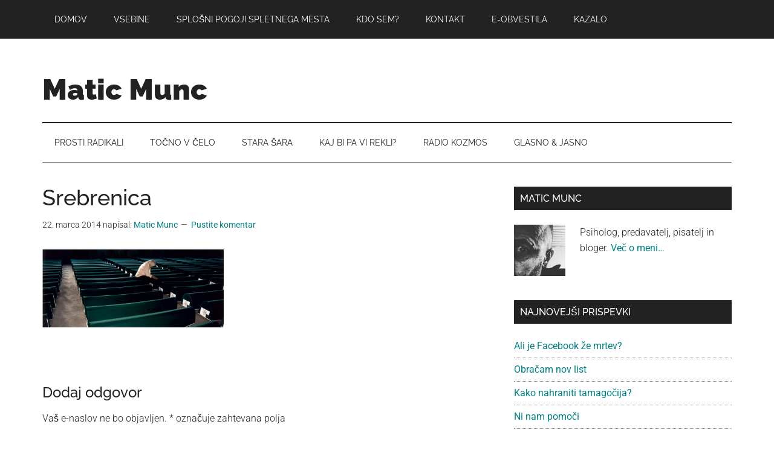

--- FILE ---
content_type: text/html; charset=UTF-8
request_url: https://www.maticmunc.net/uciteljica-zgodovina/srebrenica/
body_size: 10404
content:
<!DOCTYPE html>
<html lang="sl-SI">
<head >
<meta charset="UTF-8" />
<meta name="viewport" content="width=device-width, initial-scale=1" />
<meta name='robots' content='index, follow, max-image-preview:large, max-snippet:-1, max-video-preview:-1' />
	<style>img:is([sizes="auto" i],[sizes^="auto," i]){contain-intrinsic-size:3000px 1500px}</style>
	
	<!-- This site is optimized with the Yoast SEO plugin v23.8 - https://yoast.com/wordpress/plugins/seo/ -->
	<title>Srebrenica - Matic Munc</title>
	<link rel="canonical" href="https://www.maticmunc.net/uciteljica-zgodovina/srebrenica/" />
	<meta property="og:locale" content="sl_SI" />
	<meta property="og:type" content="article" />
	<meta property="og:title" content="Srebrenica - Matic Munc" />
	<meta property="og:url" content="https://www.maticmunc.net/uciteljica-zgodovina/srebrenica/" />
	<meta property="og:site_name" content="Matic Munc" />
	<meta property="article:publisher" content="https://www.facebook.com/maticmuncofficial" />
	<meta property="og:image" content="https://www.maticmunc.net/uciteljica-zgodovina/srebrenica" />
	<meta property="og:image:width" content="900" />
	<meta property="og:image:height" content="386" />
	<meta property="og:image:type" content="image/jpeg" />
	<meta name="twitter:card" content="summary_large_image" />
	<meta name="twitter:site" content="@monster189" />
	<!-- / Yoast SEO plugin. -->


<link rel='dns-prefetch' href='//www.googletagmanager.com' />
<link rel='dns-prefetch' href='//fonts.googleapis.com' />
<link rel="alternate" type="application/rss+xml" title="Matic Munc &raquo; Vir" href="https://www.maticmunc.net/feed/" />
<link rel="alternate" type="application/rss+xml" title="Matic Munc &raquo; Vir komentarjev" href="https://www.maticmunc.net/comments/feed/" />
<link rel="alternate" type="application/rss+xml" title="Matic Munc &raquo; Srebrenica Vir komentarjev" href="https://www.maticmunc.net/uciteljica-zgodovina/srebrenica/feed/" />
<script>window._wpemojiSettings={"baseUrl":"https:\/\/s.w.org\/images\/core\/emoji\/15.0.3\/72x72\/","ext":".png","svgUrl":"https:\/\/s.w.org\/images\/core\/emoji\/15.0.3\/svg\/","svgExt":".svg","source":{"concatemoji":"https:\/\/www.maticmunc.net\/wp-includes\/js\/wp-emoji-release.min.js?ver=b2cd692290ddf5a21799b384a0de81b5"}};
/*! This file is auto-generated */
!function(i,n){var o,s,e;function c(e){try{var t={supportTests:e,timestamp:(new Date).valueOf()};sessionStorage.setItem(o,JSON.stringify(t))}catch(e){}}function p(e,t,n){e.clearRect(0,0,e.canvas.width,e.canvas.height),e.fillText(t,0,0);var t=new Uint32Array(e.getImageData(0,0,e.canvas.width,e.canvas.height).data),r=(e.clearRect(0,0,e.canvas.width,e.canvas.height),e.fillText(n,0,0),new Uint32Array(e.getImageData(0,0,e.canvas.width,e.canvas.height).data));return t.every(function(e,t){return e===r[t]})}function u(e,t,n){switch(t){case"flag":return n(e,"\ud83c\udff3\ufe0f\u200d\u26a7\ufe0f","\ud83c\udff3\ufe0f\u200b\u26a7\ufe0f")?!1:!n(e,"\ud83c\uddfa\ud83c\uddf3","\ud83c\uddfa\u200b\ud83c\uddf3")&&!n(e,"\ud83c\udff4\udb40\udc67\udb40\udc62\udb40\udc65\udb40\udc6e\udb40\udc67\udb40\udc7f","\ud83c\udff4\u200b\udb40\udc67\u200b\udb40\udc62\u200b\udb40\udc65\u200b\udb40\udc6e\u200b\udb40\udc67\u200b\udb40\udc7f");case"emoji":return!n(e,"\ud83d\udc26\u200d\u2b1b","\ud83d\udc26\u200b\u2b1b")}return!1}function f(e,t,n){var r="undefined"!=typeof WorkerGlobalScope&&self instanceof WorkerGlobalScope?new OffscreenCanvas(300,150):i.createElement("canvas"),a=r.getContext("2d",{willReadFrequently:!0}),o=(a.textBaseline="top",a.font="600 32px Arial",{});return e.forEach(function(e){o[e]=t(a,e,n)}),o}function t(e){var t=i.createElement("script");t.src=e,t.defer=!0,i.head.appendChild(t)}"undefined"!=typeof Promise&&(o="wpEmojiSettingsSupports",s=["flag","emoji"],n.supports={everything:!0,everythingExceptFlag:!0},e=new Promise(function(e){i.addEventListener("DOMContentLoaded",e,{once:!0})}),new Promise(function(t){var n=function(){try{var e=JSON.parse(sessionStorage.getItem(o));if("object"==typeof e&&"number"==typeof e.timestamp&&(new Date).valueOf()<e.timestamp+604800&&"object"==typeof e.supportTests)return e.supportTests}catch(e){}return null}();if(!n){if("undefined"!=typeof Worker&&"undefined"!=typeof OffscreenCanvas&&"undefined"!=typeof URL&&URL.createObjectURL&&"undefined"!=typeof Blob)try{var e="postMessage("+f.toString()+"("+[JSON.stringify(s),u.toString(),p.toString()].join(",")+"));",r=new Blob([e],{type:"text/javascript"}),a=new Worker(URL.createObjectURL(r),{name:"wpTestEmojiSupports"});return void(a.onmessage=function(e){c(n=e.data),a.terminate(),t(n)})}catch(e){}c(n=f(s,u,p))}t(n)}).then(function(e){for(var t in e)n.supports[t]=e[t],n.supports.everything=n.supports.everything&&n.supports[t],"flag"!==t&&(n.supports.everythingExceptFlag=n.supports.everythingExceptFlag&&n.supports[t]);n.supports.everythingExceptFlag=n.supports.everythingExceptFlag&&!n.supports.flag,n.DOMReady=!1,n.readyCallback=function(){n.DOMReady=!0}}).then(function(){return e}).then(function(){var e;n.supports.everything||(n.readyCallback(),(e=n.source||{}).concatemoji?t(e.concatemoji):e.wpemoji&&e.twemoji&&(t(e.twemoji),t(e.wpemoji)))}))}((window,document),window._wpemojiSettings)</script>

<link data-optimized="1" rel='stylesheet' id='genesis-simple-share-plugin-css-css' href='https://www.maticmunc.net/wp-content/litespeed/css/a99a97e64da86bd0590ad31ebc08ce1b.css?ver=bd70a' media='all' />
<link data-optimized="1" rel='stylesheet' id='genesis-simple-share-genericons-css-css' href='https://www.maticmunc.net/wp-content/litespeed/css/ed3423275ab1d998d9c6c6a23ff2aa75.css?ver=91756' media='all' />
<link data-optimized="1" rel='stylesheet' id='magazine-pro-css' href='https://www.maticmunc.net/wp-content/litespeed/css/a868d9ac51c042d56165308aa8da8b34.css?ver=e482d' media='all' />
<style id='wp-emoji-styles-inline-css'>img.wp-smiley,img.emoji{display:inline!important;border:none!important;box-shadow:none!important;height:1em!important;width:1em!important;margin:0 0.07em!important;vertical-align:-0.1em!important;background:none!important;padding:0!important}</style>
<link data-optimized="1" rel='stylesheet' id='wp-block-library-css' href='https://www.maticmunc.net/wp-content/litespeed/css/204a30fad8b8335e57a5ad99779ef98f.css?ver=508bf' media='all' />
<style id='classic-theme-styles-inline-css'>
/*! This file is auto-generated */
.wp-block-button__link{color:#fff;background-color:#32373c;border-radius:9999px;box-shadow:none;text-decoration:none;padding:calc(.667em + 2px) calc(1.333em + 2px);font-size:1.125em}.wp-block-file__button{background:#32373c;color:#fff;text-decoration:none}</style>
<style id='global-styles-inline-css'>:root{--wp--preset--aspect-ratio--square:1;--wp--preset--aspect-ratio--4-3:4/3;--wp--preset--aspect-ratio--3-4:3/4;--wp--preset--aspect-ratio--3-2:3/2;--wp--preset--aspect-ratio--2-3:2/3;--wp--preset--aspect-ratio--16-9:16/9;--wp--preset--aspect-ratio--9-16:9/16;--wp--preset--color--black:#000000;--wp--preset--color--cyan-bluish-gray:#abb8c3;--wp--preset--color--white:#ffffff;--wp--preset--color--pale-pink:#f78da7;--wp--preset--color--vivid-red:#cf2e2e;--wp--preset--color--luminous-vivid-orange:#ff6900;--wp--preset--color--luminous-vivid-amber:#fcb900;--wp--preset--color--light-green-cyan:#7bdcb5;--wp--preset--color--vivid-green-cyan:#00d084;--wp--preset--color--pale-cyan-blue:#8ed1fc;--wp--preset--color--vivid-cyan-blue:#0693e3;--wp--preset--color--vivid-purple:#9b51e0;--wp--preset--color--theme-primary:#008285;--wp--preset--color--theme-secondary:#008285;--wp--preset--gradient--vivid-cyan-blue-to-vivid-purple:linear-gradient(135deg,rgba(6,147,227,1) 0%,rgb(155,81,224) 100%);--wp--preset--gradient--light-green-cyan-to-vivid-green-cyan:linear-gradient(135deg,rgb(122,220,180) 0%,rgb(0,208,130) 100%);--wp--preset--gradient--luminous-vivid-amber-to-luminous-vivid-orange:linear-gradient(135deg,rgba(252,185,0,1) 0%,rgba(255,105,0,1) 100%);--wp--preset--gradient--luminous-vivid-orange-to-vivid-red:linear-gradient(135deg,rgba(255,105,0,1) 0%,rgb(207,46,46) 100%);--wp--preset--gradient--very-light-gray-to-cyan-bluish-gray:linear-gradient(135deg,rgb(238,238,238) 0%,rgb(169,184,195) 100%);--wp--preset--gradient--cool-to-warm-spectrum:linear-gradient(135deg,rgb(74,234,220) 0%,rgb(151,120,209) 20%,rgb(207,42,186) 40%,rgb(238,44,130) 60%,rgb(251,105,98) 80%,rgb(254,248,76) 100%);--wp--preset--gradient--blush-light-purple:linear-gradient(135deg,rgb(255,206,236) 0%,rgb(152,150,240) 100%);--wp--preset--gradient--blush-bordeaux:linear-gradient(135deg,rgb(254,205,165) 0%,rgb(254,45,45) 50%,rgb(107,0,62) 100%);--wp--preset--gradient--luminous-dusk:linear-gradient(135deg,rgb(255,203,112) 0%,rgb(199,81,192) 50%,rgb(65,88,208) 100%);--wp--preset--gradient--pale-ocean:linear-gradient(135deg,rgb(255,245,203) 0%,rgb(182,227,212) 50%,rgb(51,167,181) 100%);--wp--preset--gradient--electric-grass:linear-gradient(135deg,rgb(202,248,128) 0%,rgb(113,206,126) 100%);--wp--preset--gradient--midnight:linear-gradient(135deg,rgb(2,3,129) 0%,rgb(40,116,252) 100%);--wp--preset--font-size--small:12px;--wp--preset--font-size--medium:20px;--wp--preset--font-size--large:20px;--wp--preset--font-size--x-large:42px;--wp--preset--font-size--normal:16px;--wp--preset--font-size--larger:24px;--wp--preset--spacing--20:0.44rem;--wp--preset--spacing--30:0.67rem;--wp--preset--spacing--40:1rem;--wp--preset--spacing--50:1.5rem;--wp--preset--spacing--60:2.25rem;--wp--preset--spacing--70:3.38rem;--wp--preset--spacing--80:5.06rem;--wp--preset--shadow--natural:6px 6px 9px rgba(0, 0, 0, 0.2);--wp--preset--shadow--deep:12px 12px 50px rgba(0, 0, 0, 0.4);--wp--preset--shadow--sharp:6px 6px 0px rgba(0, 0, 0, 0.2);--wp--preset--shadow--outlined:6px 6px 0px -3px rgba(255, 255, 255, 1), 6px 6px rgba(0, 0, 0, 1);--wp--preset--shadow--crisp:6px 6px 0px rgba(0, 0, 0, 1)}:where(.is-layout-flex){gap:.5em}:where(.is-layout-grid){gap:.5em}body .is-layout-flex{display:flex}.is-layout-flex{flex-wrap:wrap;align-items:center}.is-layout-flex>:is(*,div){margin:0}body .is-layout-grid{display:grid}.is-layout-grid>:is(*,div){margin:0}:where(.wp-block-columns.is-layout-flex){gap:2em}:where(.wp-block-columns.is-layout-grid){gap:2em}:where(.wp-block-post-template.is-layout-flex){gap:1.25em}:where(.wp-block-post-template.is-layout-grid){gap:1.25em}.has-black-color{color:var(--wp--preset--color--black)!important}.has-cyan-bluish-gray-color{color:var(--wp--preset--color--cyan-bluish-gray)!important}.has-white-color{color:var(--wp--preset--color--white)!important}.has-pale-pink-color{color:var(--wp--preset--color--pale-pink)!important}.has-vivid-red-color{color:var(--wp--preset--color--vivid-red)!important}.has-luminous-vivid-orange-color{color:var(--wp--preset--color--luminous-vivid-orange)!important}.has-luminous-vivid-amber-color{color:var(--wp--preset--color--luminous-vivid-amber)!important}.has-light-green-cyan-color{color:var(--wp--preset--color--light-green-cyan)!important}.has-vivid-green-cyan-color{color:var(--wp--preset--color--vivid-green-cyan)!important}.has-pale-cyan-blue-color{color:var(--wp--preset--color--pale-cyan-blue)!important}.has-vivid-cyan-blue-color{color:var(--wp--preset--color--vivid-cyan-blue)!important}.has-vivid-purple-color{color:var(--wp--preset--color--vivid-purple)!important}.has-black-background-color{background-color:var(--wp--preset--color--black)!important}.has-cyan-bluish-gray-background-color{background-color:var(--wp--preset--color--cyan-bluish-gray)!important}.has-white-background-color{background-color:var(--wp--preset--color--white)!important}.has-pale-pink-background-color{background-color:var(--wp--preset--color--pale-pink)!important}.has-vivid-red-background-color{background-color:var(--wp--preset--color--vivid-red)!important}.has-luminous-vivid-orange-background-color{background-color:var(--wp--preset--color--luminous-vivid-orange)!important}.has-luminous-vivid-amber-background-color{background-color:var(--wp--preset--color--luminous-vivid-amber)!important}.has-light-green-cyan-background-color{background-color:var(--wp--preset--color--light-green-cyan)!important}.has-vivid-green-cyan-background-color{background-color:var(--wp--preset--color--vivid-green-cyan)!important}.has-pale-cyan-blue-background-color{background-color:var(--wp--preset--color--pale-cyan-blue)!important}.has-vivid-cyan-blue-background-color{background-color:var(--wp--preset--color--vivid-cyan-blue)!important}.has-vivid-purple-background-color{background-color:var(--wp--preset--color--vivid-purple)!important}.has-black-border-color{border-color:var(--wp--preset--color--black)!important}.has-cyan-bluish-gray-border-color{border-color:var(--wp--preset--color--cyan-bluish-gray)!important}.has-white-border-color{border-color:var(--wp--preset--color--white)!important}.has-pale-pink-border-color{border-color:var(--wp--preset--color--pale-pink)!important}.has-vivid-red-border-color{border-color:var(--wp--preset--color--vivid-red)!important}.has-luminous-vivid-orange-border-color{border-color:var(--wp--preset--color--luminous-vivid-orange)!important}.has-luminous-vivid-amber-border-color{border-color:var(--wp--preset--color--luminous-vivid-amber)!important}.has-light-green-cyan-border-color{border-color:var(--wp--preset--color--light-green-cyan)!important}.has-vivid-green-cyan-border-color{border-color:var(--wp--preset--color--vivid-green-cyan)!important}.has-pale-cyan-blue-border-color{border-color:var(--wp--preset--color--pale-cyan-blue)!important}.has-vivid-cyan-blue-border-color{border-color:var(--wp--preset--color--vivid-cyan-blue)!important}.has-vivid-purple-border-color{border-color:var(--wp--preset--color--vivid-purple)!important}.has-vivid-cyan-blue-to-vivid-purple-gradient-background{background:var(--wp--preset--gradient--vivid-cyan-blue-to-vivid-purple)!important}.has-light-green-cyan-to-vivid-green-cyan-gradient-background{background:var(--wp--preset--gradient--light-green-cyan-to-vivid-green-cyan)!important}.has-luminous-vivid-amber-to-luminous-vivid-orange-gradient-background{background:var(--wp--preset--gradient--luminous-vivid-amber-to-luminous-vivid-orange)!important}.has-luminous-vivid-orange-to-vivid-red-gradient-background{background:var(--wp--preset--gradient--luminous-vivid-orange-to-vivid-red)!important}.has-very-light-gray-to-cyan-bluish-gray-gradient-background{background:var(--wp--preset--gradient--very-light-gray-to-cyan-bluish-gray)!important}.has-cool-to-warm-spectrum-gradient-background{background:var(--wp--preset--gradient--cool-to-warm-spectrum)!important}.has-blush-light-purple-gradient-background{background:var(--wp--preset--gradient--blush-light-purple)!important}.has-blush-bordeaux-gradient-background{background:var(--wp--preset--gradient--blush-bordeaux)!important}.has-luminous-dusk-gradient-background{background:var(--wp--preset--gradient--luminous-dusk)!important}.has-pale-ocean-gradient-background{background:var(--wp--preset--gradient--pale-ocean)!important}.has-electric-grass-gradient-background{background:var(--wp--preset--gradient--electric-grass)!important}.has-midnight-gradient-background{background:var(--wp--preset--gradient--midnight)!important}.has-small-font-size{font-size:var(--wp--preset--font-size--small)!important}.has-medium-font-size{font-size:var(--wp--preset--font-size--medium)!important}.has-large-font-size{font-size:var(--wp--preset--font-size--large)!important}.has-x-large-font-size{font-size:var(--wp--preset--font-size--x-large)!important}:where(.wp-block-post-template.is-layout-flex){gap:1.25em}:where(.wp-block-post-template.is-layout-grid){gap:1.25em}:where(.wp-block-columns.is-layout-flex){gap:2em}:where(.wp-block-columns.is-layout-grid){gap:2em}:root :where(.wp-block-pullquote){font-size:1.5em;line-height:1.6}</style>
<link data-optimized="1" rel='stylesheet' id='contact-form-7-css' href='https://www.maticmunc.net/wp-content/litespeed/css/d5923b9b393786483dc42569b4739cf3.css?ver=1ccb0' media='all' />
<link data-optimized="1" rel='stylesheet' id='dashicons-css' href='https://www.maticmunc.net/wp-content/litespeed/css/39173d2c794a52534df602d3fd894e80.css?ver=56d44' media='all' />
<link data-optimized="1" rel='stylesheet' id='magazine-pro-fonts-css' href='https://www.maticmunc.net/wp-content/litespeed/css/a7afd6a34bf1ebcfa704c930810e92d2.css?ver=e92d2' media='all' />
<link data-optimized="1" rel='stylesheet' id='magazine-pro-gutenberg-css' href='https://www.maticmunc.net/wp-content/litespeed/css/2f74fb21687b54e9bc72d4bcafab9dc0.css?ver=01709' media='all' />
<style id='magazine-pro-gutenberg-inline-css'>.gb-block-post-grid .gb-block-post-grid-more-link:hover,.gb-block-post-grid header .gb-block-post-grid-title a:hover{color:#008285}.button-more-link.gb-block-post-grid .gb-block-post-grid-more-link:hover,.gb-block-post-grid .is-grid .gb-block-post-grid-image a .gb-block-post-grid-date,.site-container .wp-block-button .wp-block-button__link{background-color:#008285;color:#fff}.button-more-link.gb-block-post-grid .gb-block-post-grid-more-link:hover,.wp-block-button .wp-block-button__link:not(.has-background),.wp-block-button .wp-block-button__link:not(.has-background):focus,.wp-block-button .wp-block-button__link:not(.has-background):hover{color:#fff}.site-container .wp-block-button.is-style-outline .wp-block-button__link{color:#008285}.site-container .wp-block-button.is-style-outline .wp-block-button__link:focus,.site-container .wp-block-button.is-style-outline .wp-block-button__link:hover{color:#23a5a8}.site-container .wp-block-pullquote.is-style-solid-color{background-color:#008285}.site-container .has-small-font-size{font-size:12px}.site-container .has-normal-font-size{font-size:16px}.site-container .has-large-font-size{font-size:20px}.site-container .has-larger-font-size{font-size:24px}.site-container .has-theme-primary-color,.site-container .wp-block-button .wp-block-button__link.has-theme-primary-color,.site-container .wp-block-button.is-style-outline .wp-block-button__link.has-theme-primary-color{color:#008285}.site-container .has-theme-primary-background-color,.site-container .wp-block-button .wp-block-button__link.has-theme-primary-background-color,.site-container .wp-block-pullquote.is-style-solid-color.has-theme-primary-background-color{background-color:#008285}.site-container .has-theme-secondary-color,.site-container .wp-block-button .wp-block-button__link.has-theme-secondary-color,.site-container .wp-block-button.is-style-outline .wp-block-button__link.has-theme-secondary-color{color:#008285}.site-container .has-theme-secondary-background-color,.site-container .wp-block-button .wp-block-button__link.has-theme-secondary-background-color,.site-container .wp-block-pullquote.is-style-solid-color.has-theme-secondary-background-color{background-color:#008285}</style>
<link data-optimized="1" rel='stylesheet' id='simple-social-icons-font-css' href='https://www.maticmunc.net/wp-content/litespeed/css/200074246fa41a1fce47c64008f6319b.css?ver=238cc' media='all' />
<script src="https://www.maticmunc.net/wp-includes/js/jquery/jquery.min.js?ver=3.7.1" id="jquery-core-js"></script>
<script data-optimized="1" src="https://www.maticmunc.net/wp-content/litespeed/js/10855e990efd063894da8dc9768016df.js?ver=83f31" id="jquery-migrate-js"></script>
<script data-optimized="1" src="https://www.maticmunc.net/wp-content/litespeed/js/f0cbacbf74807ffab6bf674013a07de1.js?ver=1e40d" id="genesis-simple-share-plugin-js-js"></script>
<script data-optimized="1" src="https://www.maticmunc.net/wp-content/litespeed/js/7d6c075d56f081309fd65454a135a824.js?ver=86b63" id="genesis-simple-share-waypoint-js-js"></script>

<!-- Google tag (gtag.js) snippet added by Site Kit -->

<!-- Google Analytics snippet added by Site Kit -->
<script src="https://www.googletagmanager.com/gtag/js?id=GT-NS4QRHG" id="google_gtagjs-js" async></script>
<script id="google_gtagjs-js-after">
window.dataLayer = window.dataLayer || [];function gtag(){dataLayer.push(arguments);}
gtag("set","linker",{"domains":["www.maticmunc.net"]});
gtag("js", new Date());
gtag("set", "developer_id.dZTNiMT", true);
gtag("config", "GT-NS4QRHG");
</script>

<!-- End Google tag (gtag.js) snippet added by Site Kit -->
<link rel="https://api.w.org/" href="https://www.maticmunc.net/wp-json/" /><link rel="alternate" title="JSON" type="application/json" href="https://www.maticmunc.net/wp-json/wp/v2/media/954" /><link rel="EditURI" type="application/rsd+xml" title="RSD" href="https://www.maticmunc.net/xmlrpc.php?rsd" />

<link rel='shortlink' href='https://www.maticmunc.net/?p=954' />
<link rel="alternate" title="oEmbed (JSON)" type="application/json+oembed" href="https://www.maticmunc.net/wp-json/oembed/1.0/embed?url=https%3A%2F%2Fwww.maticmunc.net%2Fuciteljica-zgodovina%2Fsrebrenica%2F" />
<link rel="alternate" title="oEmbed (XML)" type="text/xml+oembed" href="https://www.maticmunc.net/wp-json/oembed/1.0/embed?url=https%3A%2F%2Fwww.maticmunc.net%2Fuciteljica-zgodovina%2Fsrebrenica%2F&#038;format=xml" />
<meta name="generator" content="Redux 4.5.0" /><meta name="generator" content="Site Kit by Google 1.139.0" /><link rel="pingback" href="https://www.maticmunc.net/xmlrpc.php" />
<link rel="icon" href="https://www.maticmunc.net/wp-content/uploads/2018/01/cropped-Matic-Munc_512x512-32x32.jpg" sizes="32x32" />
<link rel="icon" href="https://www.maticmunc.net/wp-content/uploads/2018/01/cropped-Matic-Munc_512x512-192x192.jpg" sizes="192x192" />
<link rel="apple-touch-icon" href="https://www.maticmunc.net/wp-content/uploads/2018/01/cropped-Matic-Munc_512x512-180x180.jpg" />
<meta name="msapplication-TileImage" content="https://www.maticmunc.net/wp-content/uploads/2018/01/cropped-Matic-Munc_512x512-270x270.jpg" />
</head>
<body class="attachment attachment-template-default single single-attachment postid-954 attachmentid-954 attachment-jpeg wp-embed-responsive content-sidebar genesis-breadcrumbs-hidden genesis-footer-widgets-visible primary-nav"><div class="site-container"><ul class="genesis-skip-link"><li><a href="#genesis-content" class="screen-reader-shortcut"> Preskoči na glavno vsebino</a></li><li><a href="#genesis-nav-secondary" class="screen-reader-shortcut"> Skip to secondary menu</a></li><li><a href="#genesis-sidebar-primary" class="screen-reader-shortcut"> Preskoči na primarno stransko vrstico</a></li><li><a href="#genesis-footer-widgets" class="screen-reader-shortcut"> Preskoči do noge</a></li></ul><nav class="nav-primary" aria-label="Glavni" itemscope itemtype="https://schema.org/SiteNavigationElement" id="genesis-nav-primary"><div class="wrap"><ul id="menu-glavni-meni" class="menu genesis-nav-menu menu-primary js-superfish"><li id="menu-item-2469" class="menu-item menu-item-type-custom menu-item-object-custom menu-item-2469"><a href="https://maticmunc.net/" itemprop="url"><span itemprop="name">Domov</span></a></li>
<li id="menu-item-2465" class="menu-item menu-item-type-custom menu-item-object-custom menu-item-has-children menu-item-2465"><a itemprop="url"><span itemprop="name">Vsebine</span></a>
<ul class="sub-menu">
	<li id="menu-item-2476" class="menu-item menu-item-type-taxonomy menu-item-object-category menu-item-2476"><a href="https://www.maticmunc.net/vsebine/prostiradikali/" itemprop="url"><span itemprop="name">Prosti radikali</span></a></li>
	<li id="menu-item-2473" class="menu-item menu-item-type-post_type menu-item-object-page menu-item-2473"><a href="http://maticmunc.net/vsebine/tocno-v-celo/" itemprop="url"><span itemprop="name">Točno v čelo</span></a></li>
	<li id="menu-item-2472" class="menu-item menu-item-type-post_type menu-item-object-page menu-item-2472"><a href="http://maticmunc.net/vsebine/stara-sara/" itemprop="url"><span itemprop="name">Stara šara</span></a></li>
	<li id="menu-item-2470" class="menu-item menu-item-type-post_type menu-item-object-page menu-item-2470"><a href="http://maticmunc.net/vsebine/kajbipavirekli/" itemprop="url"><span itemprop="name">Kaj bi pa vi rekli?</span></a></li>
	<li id="menu-item-2471" class="menu-item menu-item-type-post_type menu-item-object-page menu-item-2471"><a href="http://maticmunc.net/vsebine/radio-kozmos/" itemprop="url"><span itemprop="name">Radio Kozmos</span></a></li>
	<li id="menu-item-2477" class="menu-item menu-item-type-taxonomy menu-item-object-category menu-item-2477"><a href="https://www.maticmunc.net/vsebine/glasnojasno/" itemprop="url"><span itemprop="name">Glasno &#038; jasno</span></a></li>
</ul>
</li>
<li id="menu-item-4346" class="menu-item menu-item-type-post_type menu-item-object-page menu-item-4346"><a href="https://www.maticmunc.net/splosni-pogoji-spletnega-mesta/" itemprop="url"><span itemprop="name">Splošni pogoji spletnega mesta</span></a></li>
<li id="menu-item-2467" class="menu-item menu-item-type-post_type menu-item-object-page menu-item-2467"><a href="https://www.maticmunc.net/kdo-sem/" itemprop="url"><span itemprop="name">Kdo sem?</span></a></li>
<li id="menu-item-2468" class="menu-item menu-item-type-post_type menu-item-object-page menu-item-2468"><a href="https://www.maticmunc.net/kontakt/" itemprop="url"><span itemprop="name">Kontakt</span></a></li>
<li id="menu-item-2474" class="menu-item menu-item-type-post_type menu-item-object-page menu-item-2474"><a href="https://www.maticmunc.net/eobvestila/" itemprop="url"><span itemprop="name">e-obvestila</span></a></li>
<li id="menu-item-2466" class="menu-item menu-item-type-post_type menu-item-object-page menu-item-2466"><a href="https://www.maticmunc.net/kazalo/" itemprop="url"><span itemprop="name">Kazalo</span></a></li>
</ul></div></nav><header class="site-header" itemscope itemtype="https://schema.org/WPHeader"><div class="wrap"><div class="title-area"><p class="site-title" itemprop="headline"><a href="https://www.maticmunc.net/">Matic Munc</a></p><p class="site-description" itemprop="description">Psiholog, predavatelj, pisatelj in bloger</p></div><div class="widget-area header-widget-area"><section id="custom_html-3" class="widget_text widget widget_custom_html"><div class="widget_text widget-wrap"><div class="textwidget custom-html-widget"></div></div></section>
</div></div></header><nav class="nav-secondary" aria-label="Sekundarni" id="genesis-nav-secondary" itemscope itemtype="https://schema.org/SiteNavigationElement"><div class="wrap"><ul id="menu-meni-1" class="menu genesis-nav-menu menu-secondary js-superfish"><li id="menu-item-2478" class="menu-item menu-item-type-taxonomy menu-item-object-category menu-item-2478"><a href="https://www.maticmunc.net/vsebine/prostiradikali/" itemprop="url"><span itemprop="name">Prosti radikali</span></a></li>
<li id="menu-item-2479" class="menu-item menu-item-type-taxonomy menu-item-object-category menu-item-2479"><a href="https://www.maticmunc.net/vsebine/tocno-v-celo/" itemprop="url"><span itemprop="name">Točno v čelo</span></a></li>
<li id="menu-item-2480" class="menu-item menu-item-type-taxonomy menu-item-object-category menu-item-2480"><a href="https://www.maticmunc.net/vsebine/stara-sara/" itemprop="url"><span itemprop="name">Stara šara</span></a></li>
<li id="menu-item-2481" class="menu-item menu-item-type-taxonomy menu-item-object-category menu-item-2481"><a href="https://www.maticmunc.net/vsebine/kajbipavirekli/" itemprop="url"><span itemprop="name">Kaj bi pa vi rekli?</span></a></li>
<li id="menu-item-2482" class="menu-item menu-item-type-taxonomy menu-item-object-category menu-item-2482"><a href="https://www.maticmunc.net/vsebine/radio-kozmos/" itemprop="url"><span itemprop="name">Radio Kozmos</span></a></li>
<li id="menu-item-2483" class="menu-item menu-item-type-taxonomy menu-item-object-category menu-item-2483"><a href="https://www.maticmunc.net/vsebine/glasnojasno/" itemprop="url"><span itemprop="name">Glasno &#038; jasno</span></a></li>
</ul></div></nav><div class="site-inner"><div class="content-sidebar-wrap"><main class="content" id="genesis-content"><article class="post-954 attachment type-attachment status-inherit entry" aria-label="Srebrenica"><header class="entry-header"><h1 class="entry-title">Srebrenica</h1>
<p class="entry-meta"><time class="entry-time" datetime="2014-03-22T13:42:07+01:00">22. marca 2014</time> napisal: <span class="entry-author"><a href="https://www.maticmunc.net/author/mmakcija/" class="entry-author-link" rel="author"><span class="entry-author-name">Matic Munc</span></a></span> <span class="entry-comments-link"><a href="https://www.maticmunc.net/uciteljica-zgodovina/srebrenica/#respond">Pustite komentar</a></span> </p></header><div class="entry-content"><p class="attachment"><a href='https://www.maticmunc.net/wp-content/uploads/2014/03/Srebrenica.jpg'><img decoding="async" width="300" height="129" src="https://www.maticmunc.net/wp-content/uploads/2014/03/Srebrenica.jpg" class="attachment-medium size-medium" alt="" /></a></p>
</div><footer class="entry-footer"></footer></article><h2 class="screen-reader-text">Interakcije bralcev</h2>	<div id="respond" class="comment-respond">
		<h3 id="reply-title" class="comment-reply-title">Dodaj odgovor <small><a rel="nofollow" id="cancel-comment-reply-link" href="/uciteljica-zgodovina/srebrenica/#respond" style="display:none;">Prekliči odgovor</a></small></h3><form action="https://www.maticmunc.net/wp-comments-post.php" method="post" id="commentform" class="comment-form" novalidate><p class="comment-notes"><span id="email-notes">Vaš e-naslov ne bo objavljen.</span> <span class="required-field-message"><span class="required"> *</span> označuje zahtevana polja</span></p><p class="comment-form-comment"><label for="comment">Komentar <span class="required"> *</span></label> <textarea id="comment" name="comment" cols="45" rows="8" maxlength="65525" required></textarea></p><p class="comment-form-author"><label for="author">Ime <span class="required"> *</span></label> <input id="author" name="author" type="text" value="" size="30" maxlength="245" autocomplete="name" required /></p>
<p class="comment-form-email"><label for="email">E-pošta <span class="required"> *</span></label> <input id="email" name="email" type="email" value="" size="30" maxlength="100" aria-describedby="email-notes" autocomplete="email" required /></p>
<p class="comment-form-url"><label for="url">Spletišče</label> <input id="url" name="url" type="url" value="" size="30" maxlength="200" autocomplete="url" /></p>
<p class="form-submit"><input name="submit" type="submit" id="submit" class="submit" value="Objavi komentar" /> <input type='hidden' name='comment_post_ID' value='954' id='comment_post_ID' />
<input type='hidden' name='comment_parent' id='comment_parent' value='0' />
</p><p style="display: none;"><input type="hidden" id="akismet_comment_nonce" name="akismet_comment_nonce" value="1b8be91278" /></p><p style="display: none !important;" class="akismet-fields-container" data-prefix="ak_"><label>&#916;<textarea name="ak_hp_textarea" cols="45" rows="8" maxlength="100"></textarea></label><input type="hidden" id="ak_js_1" name="ak_js" value="128"/><script>document.getElementById("ak_js_1").setAttribute("value",(new Date()).getTime())</script></p></form>	</div><!-- #respond -->
	</main><aside class="sidebar sidebar-primary widget-area" role="complementary" aria-label="Primarna stranska vrstica" itemscope itemtype="https://schema.org/WPSideBar" id="genesis-sidebar-primary"><h2 class="genesis-sidebar-title screen-reader-text">Primarna stranska vrstica</h2><section id="user-profile-3" class="widget user-profile"><div class="widget-wrap"><h3 class="widgettitle widget-title">Matic Munc</h3>
<p><span class="alignleft"><img alt='' src='https://secure.gravatar.com/avatar/0f1297cc9f44c1e5a96f2a5b9b3497ee?s=85&#038;d=mm&#038;r=g' srcset='https://secure.gravatar.com/avatar/0f1297cc9f44c1e5a96f2a5b9b3497ee?s=170&#038;d=mm&#038;r=g 2x' class='avatar avatar-85 photo' height='85' width='85' loading='lazy' decoding='async'/></span>Psiholog, predavatelj, pisatelj in bloger. <a class="pagelink" href="https://www.maticmunc.net/kdo-sem/">Več o meni…</a></p>
</div></section>

		<section id="recent-posts-2" class="widget widget_recent_entries"><div class="widget-wrap">
		<h3 class="widgettitle widget-title">Najnovejši prispevki</h3>

		<ul>
											<li>
					<a href="https://www.maticmunc.net/ali-je-facebook-ze-mrtev/">Ali je Facebook že mrtev?</a>
									</li>
											<li>
					<a href="https://www.maticmunc.net/obracam-nov-list/">Obračam nov list</a>
									</li>
											<li>
					<a href="https://www.maticmunc.net/kako-nahraniti-tamagocija/">Kako nahraniti tamagočija?</a>
									</li>
											<li>
					<a href="https://www.maticmunc.net/ni-nam-pomoci/">Ni nam pomoči</a>
									</li>
											<li>
					<a href="https://www.maticmunc.net/v-iskanju-ljubezni/">V iskanju ljubezni</a>
									</li>
											<li>
					<a href="https://www.maticmunc.net/moja-dezela-na-robu-propada/">Moja dežela na robu propada</a>
									</li>
											<li>
					<a href="https://www.maticmunc.net/naj-bo-ze-konec/">Naj bo že konec</a>
									</li>
					</ul>

		</div></section>
<section id="nav_menu-2" class="widget widget_nav_menu"><div class="widget-wrap"><h3 class="widgettitle widget-title">Zanimivi prijatelji</h3>
<div class="menu-prijatelji-container"><ul id="menu-prijatelji" class="menu"><li id="menu-item-655" class="menu-item menu-item-type-custom menu-item-object-custom menu-item-655"><a href="http://simonarebolj.blog.siol.net/" itemprop="url">Simona Rebolj</a></li>
<li id="menu-item-656" class="menu-item menu-item-type-custom menu-item-object-custom menu-item-656"><a href="http://www.familylab.si/" itemprop="url">Familylab</a></li>
<li id="menu-item-658" class="menu-item menu-item-type-custom menu-item-object-custom menu-item-658"><a href="http://kostinmozeg.wordpress.com/" itemprop="url">kostin mozeg</a></li>
<li id="menu-item-874" class="menu-item menu-item-type-custom menu-item-object-custom menu-item-874"><a href="http://dusanjambrosic.wordpress.com/" itemprop="url">Črno belo v barvah</a></li>
</ul></div></div></section>
</aside></div></div><div class="footer-widgets" id="genesis-footer-widgets"><h2 class="genesis-sidebar-title screen-reader-text">Footer</h2><div class="wrap"><div class="widget-area footer-widgets-1 footer-widget-area">
		<section id="recent-posts-3" class="widget widget_recent_entries"><div class="widget-wrap">
		<h3 class="widgettitle widget-title">Najnovejši prispevki</h3>

		<ul>
											<li>
					<a href="https://www.maticmunc.net/ali-je-facebook-ze-mrtev/">Ali je Facebook že mrtev?</a>
									</li>
											<li>
					<a href="https://www.maticmunc.net/obracam-nov-list/">Obračam nov list</a>
									</li>
											<li>
					<a href="https://www.maticmunc.net/kako-nahraniti-tamagocija/">Kako nahraniti tamagočija?</a>
									</li>
											<li>
					<a href="https://www.maticmunc.net/ni-nam-pomoci/">Ni nam pomoči</a>
									</li>
											<li>
					<a href="https://www.maticmunc.net/v-iskanju-ljubezni/">V iskanju ljubezni</a>
									</li>
											<li>
					<a href="https://www.maticmunc.net/moja-dezela-na-robu-propada/">Moja dežela na robu propada</a>
									</li>
											<li>
					<a href="https://www.maticmunc.net/naj-bo-ze-konec/">Naj bo že konec</a>
									</li>
					</ul>

		</div></section>
</div><div class="widget-area footer-widgets-3 footer-widget-area"><section id="tag_cloud-2" class="widget widget_tag_cloud"><div class="widget-wrap"><h3 class="widgettitle widget-title">Oznake</h3>
<div class="tagcloud"><a href="https://www.maticmunc.net/oznake/aktivizem/" class="tag-cloud-link tag-link-19 tag-link-position-1" style="font-size: 21.637931034483pt;" aria-label="aktivizem (66 predmetov)">aktivizem</a>
<a href="https://www.maticmunc.net/oznake/anja-kopac-mrak/" class="tag-cloud-link tag-link-249 tag-link-position-2" style="font-size: 9.8103448275862pt;" aria-label="Anja Kopač Mrak (6 predmetov)">Anja Kopač Mrak</a>
<a href="https://www.maticmunc.net/oznake/csd/" class="tag-cloud-link tag-link-32 tag-link-position-3" style="font-size: 12.948275862069pt;" aria-label="CSD (12 predmetov)">CSD</a>
<a href="https://www.maticmunc.net/oznake/depresija/" class="tag-cloud-link tag-link-293 tag-link-position-4" style="font-size: 9.8103448275862pt;" aria-label="depresija (6 predmetov)">depresija</a>
<a href="https://www.maticmunc.net/oznake/druzba/" class="tag-cloud-link tag-link-314 tag-link-position-5" style="font-size: 9.8103448275862pt;" aria-label="družba (6 predmetov)">družba</a>
<a href="https://www.maticmunc.net/oznake/film/" class="tag-cloud-link tag-link-65 tag-link-position-6" style="font-size: 10.413793103448pt;" aria-label="film (7 predmetov)">film</a>
<a href="https://www.maticmunc.net/oznake/glasba/" class="tag-cloud-link tag-link-64 tag-link-position-7" style="font-size: 15.241379310345pt;" aria-label="glasba (19 predmetov)">glasba</a>
<a href="https://www.maticmunc.net/oznake/humanitarnost/" class="tag-cloud-link tag-link-16 tag-link-position-8" style="font-size: 8.9655172413793pt;" aria-label="humanitarnost (5 predmetov)">humanitarnost</a>
<a href="https://www.maticmunc.net/oznake/internetni-radio/" class="tag-cloud-link tag-link-17 tag-link-position-9" style="font-size: 9.8103448275862pt;" aria-label="internetni radio (6 predmetov)">internetni radio</a>
<a href="https://www.maticmunc.net/oznake/iskrenost/" class="tag-cloud-link tag-link-340 tag-link-position-10" style="font-size: 9.8103448275862pt;" aria-label="iskrenost (6 predmetov)">iskrenost</a>
<a href="https://www.maticmunc.net/oznake/izvedenci/" class="tag-cloud-link tag-link-185 tag-link-position-11" style="font-size: 8.9655172413793pt;" aria-label="izvedenci (5 predmetov)">izvedenci</a>
<a href="https://www.maticmunc.net/oznake/kolumna/" class="tag-cloud-link tag-link-135 tag-link-position-12" style="font-size: 22pt;" aria-label="kolumna (71 predmetov)">kolumna</a>
<a href="https://www.maticmunc.net/oznake/korupcija/" class="tag-cloud-link tag-link-8 tag-link-position-13" style="font-size: 13.793103448276pt;" aria-label="korupcija (14 predmetov)">korupcija</a>
<a href="https://www.maticmunc.net/oznake/kralji-ulice/" class="tag-cloud-link tag-link-166 tag-link-position-14" style="font-size: 12.586206896552pt;" aria-label="Kralji ulice (11 predmetov)">Kralji ulice</a>
<a href="https://www.maticmunc.net/oznake/mladi/" class="tag-cloud-link tag-link-56 tag-link-position-15" style="font-size: 14.758620689655pt;" aria-label="mladi (17 predmetov)">mladi</a>
<a href="https://www.maticmunc.net/oznake/nasilje/" class="tag-cloud-link tag-link-144 tag-link-position-16" style="font-size: 13.431034482759pt;" aria-label="nasilje (13 predmetov)">nasilje</a>
<a href="https://www.maticmunc.net/oznake/norost/" class="tag-cloud-link tag-link-335 tag-link-position-17" style="font-size: 8pt;" aria-label="norost (4 predmeti)">norost</a>
<a href="https://www.maticmunc.net/oznake/otroci/" class="tag-cloud-link tag-link-244 tag-link-position-18" style="font-size: 9.8103448275862pt;" aria-label="otroci (6 predmetov)">otroci</a>
<a href="https://www.maticmunc.net/oznake/pirati/" class="tag-cloud-link tag-link-114 tag-link-position-19" style="font-size: 8.9655172413793pt;" aria-label="Pirati (5 predmetov)">Pirati</a>
<a href="https://www.maticmunc.net/oznake/piratska-stranka/" class="tag-cloud-link tag-link-132 tag-link-position-20" style="font-size: 10.413793103448pt;" aria-label="Piratska stranka (7 predmetov)">Piratska stranka</a>
<a href="https://www.maticmunc.net/oznake/pismo-neznanemu-prijatelju/" class="tag-cloud-link tag-link-205 tag-link-position-21" style="font-size: 9.8103448275862pt;" aria-label="pismo neznanemu prijatelju (6 predmetov)">pismo neznanemu prijatelju</a>
<a href="https://www.maticmunc.net/oznake/poletje/" class="tag-cloud-link tag-link-148 tag-link-position-22" style="font-size: 8pt;" aria-label="poletje (4 predmeti)">poletje</a>
<a href="https://www.maticmunc.net/oznake/politika/" class="tag-cloud-link tag-link-20 tag-link-position-23" style="font-size: 21.879310344828pt;" aria-label="politika (69 predmetov)">politika</a>
<a href="https://www.maticmunc.net/oznake/pravosodje/" class="tag-cloud-link tag-link-80 tag-link-position-24" style="font-size: 8.9655172413793pt;" aria-label="pravosodje (5 predmetov)">pravosodje</a>
<a href="https://www.maticmunc.net/oznake/psihologija/" class="tag-cloud-link tag-link-88 tag-link-position-25" style="font-size: 12.586206896552pt;" aria-label="psihologija (11 predmetov)">psihologija</a>
<a href="https://www.maticmunc.net/oznake/radio/" class="tag-cloud-link tag-link-18 tag-link-position-26" style="font-size: 9.8103448275862pt;" aria-label="radio (6 predmetov)">radio</a>
<a href="https://www.maticmunc.net/oznake/referendum/" class="tag-cloud-link tag-link-126 tag-link-position-27" style="font-size: 8pt;" aria-label="referendum (4 predmeti)">referendum</a>
<a href="https://www.maticmunc.net/oznake/revscina/" class="tag-cloud-link tag-link-74 tag-link-position-28" style="font-size: 10.413793103448pt;" aria-label="revščina (7 predmetov)">revščina</a>
<a href="https://www.maticmunc.net/oznake/sanjska-sluzba/" class="tag-cloud-link tag-link-136 tag-link-position-29" style="font-size: 8pt;" aria-label="Sanjska služba (4 predmeti)">Sanjska služba</a>
<a href="https://www.maticmunc.net/oznake/slovenija/" class="tag-cloud-link tag-link-27 tag-link-position-30" style="font-size: 17.172413793103pt;" aria-label="Slovenija (28 predmetov)">Slovenija</a>
<a href="https://www.maticmunc.net/oznake/smrt/" class="tag-cloud-link tag-link-246 tag-link-position-31" style="font-size: 10.413793103448pt;" aria-label="smrt (7 predmetov)">smrt</a>
<a href="https://www.maticmunc.net/oznake/sobotna-kolumna/" class="tag-cloud-link tag-link-212 tag-link-position-32" style="font-size: 19.706896551724pt;" aria-label="sobotna kolumna (46 predmetov)">sobotna kolumna</a>
<a href="https://www.maticmunc.net/oznake/sociala/" class="tag-cloud-link tag-link-37 tag-link-position-33" style="font-size: 15pt;" aria-label="sociala (18 predmetov)">sociala</a>
<a href="https://www.maticmunc.net/oznake/solidarnost/" class="tag-cloud-link tag-link-31 tag-link-position-34" style="font-size: 8pt;" aria-label="Solidarnost (4 predmeti)">Solidarnost</a>
<a href="https://www.maticmunc.net/oznake/spolna-zloraba/" class="tag-cloud-link tag-link-173 tag-link-position-35" style="font-size: 11.620689655172pt;" aria-label="spolna zloraba (9 predmetov)">spolna zloraba</a>
<a href="https://www.maticmunc.net/oznake/svetovalnica-akcija/" class="tag-cloud-link tag-link-177 tag-link-position-36" style="font-size: 10.413793103448pt;" aria-label="Svetovalnica Akcija! (7 predmetov)">Svetovalnica Akcija!</a>
<a href="https://www.maticmunc.net/oznake/umetnost/" class="tag-cloud-link tag-link-280 tag-link-position-37" style="font-size: 8.9655172413793pt;" aria-label="umetnost (5 predmetov)">umetnost</a>
<a href="https://www.maticmunc.net/oznake/volitve/" class="tag-cloud-link tag-link-25 tag-link-position-38" style="font-size: 20.310344827586pt;" aria-label="volitve (52 predmetov)">volitve</a>
<a href="https://www.maticmunc.net/oznake/vzgoja/" class="tag-cloud-link tag-link-393 tag-link-position-39" style="font-size: 8.9655172413793pt;" aria-label="vzgoja (5 predmetov)">vzgoja</a>
<a href="https://www.maticmunc.net/oznake/zdravstvo/" class="tag-cloud-link tag-link-51 tag-link-position-40" style="font-size: 10.413793103448pt;" aria-label="zdravstvo (7 predmetov)">zdravstvo</a>
<a href="https://www.maticmunc.net/oznake/clovek/" class="tag-cloud-link tag-link-202 tag-link-position-41" style="font-size: 10.413793103448pt;" aria-label="človek (7 predmetov)">človek</a>
<a href="https://www.maticmunc.net/oznake/clovekove-pravice/" class="tag-cloud-link tag-link-35 tag-link-position-42" style="font-size: 8pt;" aria-label="človekove pravice (4 predmeti)">človekove pravice</a>
<a href="https://www.maticmunc.net/oznake/solstvo/" class="tag-cloud-link tag-link-52 tag-link-position-43" style="font-size: 11.620689655172pt;" aria-label="šolstvo (9 predmetov)">šolstvo</a>
<a href="https://www.maticmunc.net/oznake/sport/" class="tag-cloud-link tag-link-85 tag-link-position-44" style="font-size: 8pt;" aria-label="šport (4 predmeti)">šport</a>
<a href="https://www.maticmunc.net/oznake/zivljenje/" class="tag-cloud-link tag-link-170 tag-link-position-45" style="font-size: 11.01724137931pt;" aria-label="življenje (8 predmetov)">življenje</a></div>
</div></section>
</div></div></div><footer class="site-footer" itemscope itemtype="https://schema.org/WPFooter"><div class="wrap">© 2015-2023 <a href="https://www.maticmunc.net/">Matic Munc</a> Vse pravice pridržane.</div></footer></div><script data-optimized="1" src="https://www.maticmunc.net/wp-content/litespeed/js/c2372210efd256a183cdece6032c8949.js?ver=c8949" async defer></script><style type="text/css" media="screen"></style><script data-optimized="1" src="https://www.maticmunc.net/wp-content/litespeed/js/fb485c369a84a70b72aa87c428e3fe56.js?ver=f374b" id="wp-hooks-js"></script>
<script data-optimized="1" src="https://www.maticmunc.net/wp-content/litespeed/js/9e0faedc726d221b07a60722fbb58d97.js?ver=318ee" id="wp-i18n-js"></script>
<script data-optimized="1" id="wp-i18n-js-after">wp.i18n.setLocaleData({'text direction\u0004ltr':['ltr']})</script>
<script data-optimized="1" src="https://www.maticmunc.net/wp-content/litespeed/js/085a09a50f7191138411ef972d7e452b.js?ver=49be9" id="swv-js"></script>
<script data-optimized="1" id="contact-form-7-js-before">var wpcf7={"api":{"root":"https:\/\/www.maticmunc.net\/wp-json\/","namespace":"contact-form-7\/v1"},"cached":1}</script>
<script data-optimized="1" src="https://www.maticmunc.net/wp-content/litespeed/js/7e096fe4910f3d34f0b162da5386eda7.js?ver=04315" id="contact-form-7-js"></script>
<script data-optimized="1" src="https://www.maticmunc.net/wp-content/litespeed/js/6d38c6d43b296229ff93b1ce8915a97b.js?ver=02680" id="comment-reply-js" async data-wp-strategy="async"></script>
<script data-optimized="1" src="https://www.maticmunc.net/wp-content/litespeed/js/202366b578aeda334f47da90f6e3a7d8.js?ver=f6dcb" id="hoverIntent-js"></script>
<script data-optimized="1" src="https://www.maticmunc.net/wp-content/litespeed/js/fcda3aff5cdded0bb82654767a1cadec.js?ver=bd695" id="superfish-js"></script>
<script data-optimized="1" src="https://www.maticmunc.net/wp-content/litespeed/js/d330f5a6f66151b1aaed4a64aed566e5.js?ver=e3ead" id="superfish-args-js"></script>
<script data-optimized="1" src="https://www.maticmunc.net/wp-content/litespeed/js/f8535d14fc56e2f353ab7f69930f7fc2.js?ver=5452d" id="skip-links-js"></script>
<script data-optimized="1" id="magazine-pro-responsive-menu-js-extra">var genesis_responsive_menu={"mainMenu":"Menu","subMenu":"Submenu","menuClasses":{"combine":[".nav-primary",".nav-header",".nav-secondary"]}}</script>
<script data-optimized="1" src="https://www.maticmunc.net/wp-content/litespeed/js/d1341e8a0a485af9cc891ea555f2214c.js?ver=06eb2" id="magazine-pro-responsive-menu-js"></script>
<script data-optimized="1" src="https://www.maticmunc.net/wp-content/litespeed/js/d3eee4da0e621206319da07894a0be22.js?ver=aabb1" id="page-links-to-js"></script>
<script data-optimized="1" defer src="https://www.maticmunc.net/wp-content/litespeed/js/5a36de4a3f2e2c1b98c31b35edf73a8b.js?ver=718e0" id="akismet-frontend-js"></script>
</body></html>


<!-- Page cached by LiteSpeed Cache 7.7 on 2026-01-22 21:08:16 -->